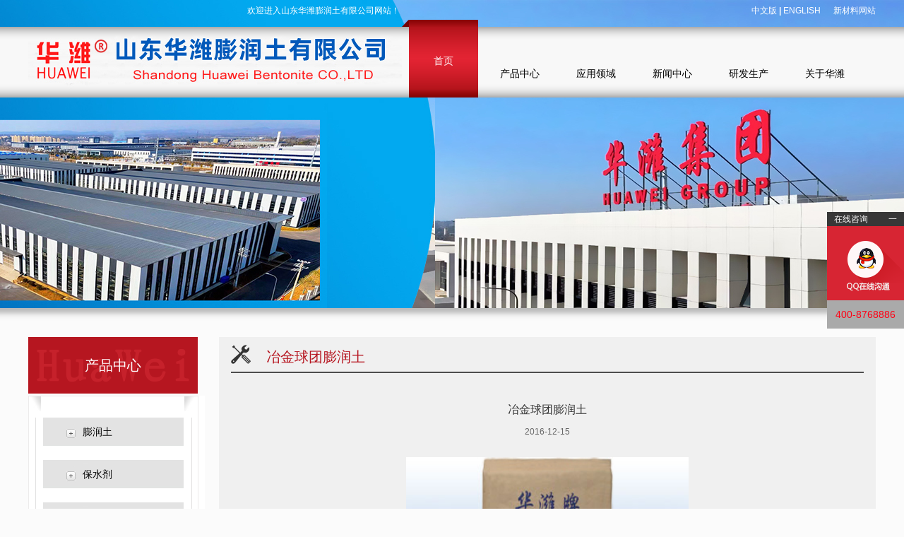

--- FILE ---
content_type: text/html
request_url: http://www.bentonite-hw.com/yejin.htm
body_size: 6220
content:
<!DOCTYPE html>
<html lang="zh-cn">
<head>
    <!-- 防止IE8,7进入怪异模式 -->
    <meta http-equiv="Content-Type" content="IE=Edge" />
    <!-- 设置编码 -->
    <meta http-equiv="Content-Type" content="text/html; charset=utf-8" />
    <meta name="viewport" content="width=device-width, initial-scale=1.0">
    <title>冶金球团膨润土</title>
<meta name="keywords" content="冶金球团膨润土,球团膨润土,冶金膨润土" />
<meta name="description" content="冶金球团膨润土，球团膨润土，冶金膨润土专业制造商--山东华潍膨润土有限公司。储量丰富、设备先进、国际级高新企业、多项国际认证。" />
<link rel="shortcut icon" href="/images/favicon.ico" type="image/x-icon"/>
    <!-- External CSS -->
    <link href="/images/reset.css" rel="stylesheet" type="text/css" />
    <link href="/images/public.css" rel="stylesheet" type="text/css" />
    <link href="/images/master.css" rel="stylesheet" type="text/css" />
    <!-- JavaScript -->
    <script src="/images/jquery-1.8.3.min.js" type="text/javascript"></script>
    <script src="/images/common.js" type="text/javascript"></script>
    <script type="text/javascript" src="/images/jquery1.32.min.js"></script>

    <!--[if lt IE 9]>
        <script  src="/images/jquery.html5shiv.js" type="text/javascript"></script>
    <![endif]-->
    <!--[if lt IE 7]>
        <script src="/images/jquery.fixie6" type="text/javascript" ></script>
    <![endif]-->
    <!--[if lte IE 6]>
        <script type="text/javascript" src="/images/jquery.DD_belatedPNG_0.0.8a.js" charset="utf-8"></script>
        <script type="text/javascript">
            DD_belatedPNG.fix("*");
        </script>
    <![endif]-->
   <meta name="mobile-agent" content="format=xhtml;url=http://m.bentonite-hw.com/e/action/ShowInfo.php?classid=372&id=925">
<script type="text/javascript">
	if (window.location.toString().indexOf('pref=padindex') != -1) {} else {
		if (/AppleWebKit.*Mobile/i.test(navigator.userAgent) || (
				/MIDP|SymbianOS|NOKIA|SAMSUNG|LG|NEC|TCL|Alcatel|BIRD|DBTEL|Dopod|PHILIPS|HAIER|LENOVO|MOT-|Nokia|SonyEricsson|SIE-|Amoi|ZTE/
				.test(navigator.userAgent))) {
			if (window.location.href.indexOf("?mobile") < 0) {
				try {
					if (/Android|Windows Phone|webOS|iPhone|iPod|BlackBerry/i.test(navigator.userAgent)) {
						window.location.href = "http://m.bentonite-hw.com/e/action/ShowInfo.php?classid=372&id=925"
					} else if (/iPad/i.test(navigator.userAgent)) {} else {}
				} catch (e) {}
			}
		}
	}
</script>
<script>
var _hmt = _hmt || [];
(function() {
  var hm = document.createElement("script");
  hm.src = "https://hm.baidu.com/hm.js?a1e6922c12ebf0c8af04e715ec544530";
  var s = document.getElementsByTagName("script")[0]; 
  s.parentNode.insertBefore(hm, s);
})();
</script>

</head>
<body>
    <!--top begin-->



    <section class="top">
<div style="float:left;margin-left:350px">
欢迎进入山东华潍膨润土有限公司网站！
</div>
        <div class="psnjwrap">
            <span>
                中文版<em> </em><em>|</em>
                <a href="http://www.chinabentonite.cn" target="_blank" title="ENGLISH">ENGLISH</a>            </span>
                       
            
            <span><a href="http://www.hwbmsc.com" target="_blank" title="新材料网站">新材料网站</a></span>        </div>
    </section>
    <!--top begin-->
<!--header being-->
    <header class="header">
        <div class="headerbar psnjwrap clearfix">
            <a class="logo fl" href="/" target="_blank" title="膨润土">
                <img src="/images/logo.jpg" alt="山东华潍膨润土有限公司" />
            </a>
            <!--nav begin-->
            <nav class="nav fl">
                <ul class="clearfix">
					   
                    <li class="nav-item current">
                        <a class="nav-item-link" href="/">首页</a>
                        <div class="subnav">
                            <ul>
							                            </ul>
                        </div>
                    </li>					   
                    <li class="nav-item ">
                        <a class="nav-item-link" href="/product/">产品中心</a>
                        <div class="subnav">
                            <ul>
							                                <li><a href="/product/prt/">膨润土</a></li>
						                                    <li><a href="/product/bmsccl/">BMSC材料</a></li>
						                                    <li><a href="/product/bmsccp/">BMSC产品</a></li>
						                                    <li><a href="/product/bmscsb/">BMSC设备</a></li>
						                                    <li><a href="/product/bsj/">保水剂</a></li>
						                                    <li><a href="/product/swjf/">生物菌肥</a></li>
                          </ul>
                        </div>
                    </li>					   
                    <li class="nav-item ">
                        <a class="nav-item-link" href="/yingyong/yylydy/">应用领域</a>
                        
                        <div class="subnav">
                            <ul><a href="/yingyong/yylydy/">
							                                <li>石油开采</li>
						                                    <li>定向穿越</li>
						                                    <li>化工涂料</li>
                                                            <li>塑料包装</li>
						                                    <li>土壤治理</li></a>
                          </ul>
                        </div>
                    </li>					   
                    <li class="nav-item ">
                        <a class="nav-item-link" href="/news/">新闻中心</a>
                        <div class="subnav">
                            <ul>
							                                <li><a href="/news/jtxw/">企业新闻</a></li>
						                                    <li><a href="/news/hyzx/">行业资讯</a></li>
                                                            <li><a href="/news/mtbd/">媒体报道</a></li>
                          </ul>
                        </div>
                    </li>					   
                    <li class="nav-item ">
                        <a class="nav-item-link" href="/yanfa/yfnl/">研发生产</a>
                        <div class="subnav">
                            <ul>
							                                <li><a href="/yanfa/yfnl/">研发能力</a></li>
						                                    <li><a href="/yanfa/scnl/">生产能力</a></li>
                          </ul>
                        </div>
                    </li>					  					   
                    <li class="nav-item ">
                        <a class="nav-item-link" href="/about/jianjie/">关于华潍</a>
                        <div class="subnav">
                            <ul>
							                                <li><a href="/about/jianjie/">企业简介</a></li>
						                                    <li><a href="/about/zhici/">董事长致辞</a></li>
						                                    <li><a href="/about/culture/">企业文化</a></li>
						                                    <li><a href="/about/honor/">资质荣誉</a></li>
                                                                                    <li><a href="/about/gsqj/">公司全景</a></li>
                                                                                     <li><a href="/about/contact/">联系方式</a></li>
                          </ul>
                        </div>
                    </li>					 
                </ul>
            </nav>
            <!--nav end-->
        </div>
    </header>
    <!--header end-->
    <!--subbanner begin-->
    <section class="subbanner"> 
                <img src="/images/yylyabpr.jpg" alt="" />
            </section>
    <!--subbanner end-->    <!--subbanner end-->
    <!--subcontainer begin-->
    <section class="subcontainer psnjwrap clearfix">
        <!--menu begin-->
        <menu class="menu menu-product fl">
            <h2 class="menu-title">产品中心</h2>  
            <!-- 代码部分begin -->
                <div id="cons">
        <ul class="cons">
            
<div class="lefthui"><img src="/images/left_hui.jpg"></div>
<div class="righthui"><img src="/images/right_hui.jpg"></div>
<div class="llll">
    <ul class="left_class">
       
        <li class="con">
        
            <div class="list">
                <ul>
                    
                 			  				
 <li>   
 <div class='cd1'><a href='javascript:;' class=''>膨润土</a></div>
    
<div class='cd2'><a href="/product/prt/zjprt/" class=''>钻井膨润土</a></div>



<div class='cd2'><a href="/product/prt/yjprt/" class=''>有机膨润土</a></div>



<div class='cd2'><a href="/product/prt/fsclprt/" class=''>防水材料膨润土</a></div>



<div class='cd2'><a href="/product/prt/prtfst/" class=''>膨润土防水毯</a></div>



<div class='cd2'><a href="/product/prt/mtscp/" class=''>蒙脱石产品</a></div>



<div class='cd2'><a href="/product/prt/xjhbbqj/" class=''>橡胶环保补强剂</a></div>



<div class='cd2'><a href="/product/prt/dxcyprt/" class=''>定向穿越膨润土</a></div>



<div class='cd2'><a href="/product/prt/kyprt/" class=''>抗盐膨润土</a></div>



<div class='cd2'><a href="/product/prt/hgtlprt/" class=''>化工涂料膨润土</a></div>



<div class='cd2'><a href="/product/prt/zzprt/" class=''>铸造膨润土</a></div>



<div class='cd2'><a href="/product/prt/yjqtprt/" class=''>冶金球团膨润土</a></div>



<div class='cd2'><a href="/product/prt/prtms/" class=''>膨润土猫砂</a></div>



<div class='cd2'><a href="/product/prt/mf/" class=''>铸造煤粉</a></div>



<div class='cd2'><a href="/product/prt/xm/" class=''>型煤粘合剂</a></div>


 </li>
			
			  
			  				
 <li>   
 <div class='cd1'><a href='javascript:;' class=''>保水剂</a></div>
    
<div class='cd2'><a href="/product/bsj/dfbsj/" class=''>林业抗旱保水剂</a></div>



<div class='cd2'><a href="/product/bsj/prtbsj/" class=''>农业抗旱保水剂</a></div>


 </li>
			
			  
			  				
 <li>   
 <div class='cd1'><a href='javascript:;' class=''>BMSC材料</a></div>
    
<div class='cd2'><a href="/product/bmsccl/pva/" class=''>BMSC/VA系列</a></div>



<div class='cd2'><a href="/product/bmsccl/dfjxl/" class=''>淀粉基系列</a></div>



<div class='cd2'><a href="/product/bmsccl/pvadfj/" class=''>BMSC/VA/淀粉基系列</a></div>


 </li>
			
			  
			  				
 <li>   
 <div class='cd1'><a href='javascript:;' class=''>BMSC产品</a></div>
    
<div class='cd2'><a href="/product/bmsccp/zs/" class=''>注塑</a></div>



<div class='cd2'><a href="/product/bmsccp/xs/" class=''>吸塑</a></div>



<div class='cd2'><a href="/product/bmsccp/cm/" class=''>吹膜</a></div>



<div class='cd2'><a href="/product/bmsccp/fp/" class=''>发泡</a></div>



<div class='cd2'><a href="/product/bmsccp/sxls/" class=''>双向拉伸</a></div>


 </li>
			
			  
			  				
 <li>   
 <div class='cd1'><a href='javascript:;' class=''>BMSC设备</a></div>
    
<div class='cd2'><a href="/product/bmscsb/zlj/" class=''>造粒机</a></div>



<div class='cd2'><a href="/product/bmscsb/cmj/" class=''>吹膜机</a></div>



<div class='cd2'><a href="/product/bmscsb/zsj/" class=''>注塑机</a></div>



<div class='cd2'><a href="/product/bmscsb/csj/" class=''>吸塑机</a></div>



<div class='cd2'><a href="/product/bmscsb/fpj/" class=''>发泡机</a></div>



<div class='cd2'><a href="/product/bmscsb/sxlsj/" class=''>双向拉伸机</a></div>


 </li>
			
			  
			  				
 <li>   
 <div class='cd1'><a href='javascript:;' class=''>生物菌肥</a></div>
     </li>
			
			  
                </ul>
            </div>
            
        </li>
    </ul>
    
</div></ul></div>
<!-- 代码部分end -->
        </menu>
        <!--menu end-->
        <div class="submain product fr">
            <div class="submain-title">
                <span>冶金球团膨润土</span>
            </div>
            <div class="productview clearfix">
               <article class="newsviewbox">
                <h1>冶金球团膨润土</h1>
                <time>2016-12-15</time>
                <p align="center"><img src="/d/file/product/prt/yjqtprt/4d40852d2c85341dfb8f31601efd262c.jpg"  width="400" height="350" /></p>
                <p>&nbsp;</p>
                <div class="con"><p>&nbsp;&nbsp; &nbsp;<p style="text-align: center;">&nbsp;&nbsp;</p>
<p style="text-align: left;">&nbsp; &nbsp; &nbsp; 山东华潍膨润土有限公司生产的&quot;华潍&quot;牌钠基冶金球团膨润土作为冶金球团专用粘合剂，能显著提高生球的强度和爆裂温度，扩大焙烧区。料层透气好，脱硫效果好，提高球团品位，降低成本，显著提高钢铁企业经济效益，是冶金球团公司使用的比较好材料。欢迎广大客户使用。</p>
<p style="text-align: left;">&nbsp;</p>
<p style="text-align: center;"><strong><font size="3"><span style="line-height: 16px;">冶金球团膨润土技术指标</span></font></strong></p>
<p>&nbsp;</p>
<table id="table2" style="LINE-HEIGHT: 100%; BORDER-COLLAPSE: collapse" bordercolor="#111111" height="196" cellspacing="0" cellpadding="0" width="95%" border="1">
    <tbody>
        <tr>
            <td width="38%" height="51" align="middle" valign="middle">
            <div align="center"><span lang="zh-cn">项目</span>\<span lang="zh-cn">指标</span>\<span lang="zh-cn">类别</span></div>
            </td>
            <td width="38%" height="51" align="middle">
            <div align="center">&nbsp;</div>
            <div align="center"><span lang="zh-cn">一级</span></div>
            </td>
            <td width="24%" height="51" align="middle">
            <div align="center"><span lang="zh-cn"><br />
            二级</span></div>
            </td>
        </tr>
        <tr>
            <td width="38%" bgcolor="#FFFFFF" height="18">
            <div align="left"><span lang="en-us">&nbsp;</span><span lang="zh-cn">　　　　　　吸兰量</span>g/100g&nbsp;&nbsp;&nbsp;&nbsp;</div>
            </td>
            <td width="38%" bgcolor="#FFFFFF" height="18">
            <div align="center"><span lang="zh-cn">&nbsp;&ge;32</span></div>
            </td>
            <td height="18" bgcolor="#FFFFFF">
            <div align="center"><span lang="zh-cn">&nbsp;&ge;32</span></div>
            </td>
        </tr>
        <tr>
            <td width="38%" height="18" bgcolor="#FFFFFF">
            <div align="left"><span lang="en-us">&nbsp;</span><span lang="zh-cn">　　　　　　胶质价</span>ml/15g&nbsp;&nbsp;&nbsp;&nbsp;&nbsp;</div>
            </td>
            <td width="38%" height="18" bgcolor="#FFFFFF">
            <div align="center"><span lang="zh-cn">&nbsp;&ge;500</span></div>
            </td>
            <td height="18" bgcolor="#FFFFFF">
            <div align="center"><span lang="zh-cn">&nbsp;&ge;400</span></div>
            </td>
        </tr>
        <tr>
            <td width="38%" bgcolor="#FFFFFF" height="18">
            <div align="left"><span lang="en-us">&nbsp;</span><span lang="zh-cn">　　　　　　膨胀倍数</span>ml/g<span lang="en-us">&nbsp;&nbsp;                        </span><span lang="zh-cn">&nbsp; </span></div>
            </td>
            <td width="38%" bgcolor="#FFFFFF" height="18">
            <div align="center"><span lang="zh-cn">&nbsp;&ge;50</span></div>
            </td>
            <td height="18" bgcolor="#FFFFFF">
            <div align="center"><span lang="zh-cn">&nbsp;&ge;20</span></div>
            </td>
        </tr>
        <tr>
            <td width="38%" height="18" bgcolor="#FFFFFF">
            <div align="left"><span lang="en-us"><sup>&nbsp;　 </sup>　　　　　PH</span><span lang="zh-cn">　值</span></div>
            </td>
            <td width="38%" height="18" bgcolor="#FFFFFF">
            <div align="center"><span lang="zh-cn">8.0-9.5</span></div>
            </td>
            <td height="18" bgcolor="#FFFFFF">
            <div align="center"><span lang="zh-cn">8.0-9.5</span></div>
            </td>
        </tr>
        <tr>
            <td width="38%" bgcolor="#FFFFFF" height="18">
            <div align="left"><span lang="en-us">&nbsp;</span><span lang="zh-cn">　　　　　　抗压强度</span><span lang="en-us">&nbsp;&nbsp;&nbsp;&nbsp; </span><span lang="zh-cn">&nbsp;&nbsp;&nbsp; </span></div>
            </td>
            <td width="38%" bgcolor="#FFFFFF" height="18">
            <div align="center"><span lang="zh-cn">&nbsp;&ge;1.6</span></div>
            </td>
            <td height="18" bgcolor="#FFFFFF">
            <div align="center"><span lang="zh-cn">&nbsp;&ge;1.38</span></div>
            </td>
        </tr>
        <tr>
            <td width="38%" height="18" bgcolor="#FFFFFF">
            <div align="left"><span lang="zh-cn">&nbsp;　　　　　　爆裂温度℃</span></div>
            </td>
            <td width="38%" height="18" bgcolor="#FFFFFF">
            <div align="center"><span lang="zh-cn">&nbsp;&ge;1000</span></div>
            </td>
            <td height="18" bgcolor="#FFFFFF">
            <div align="center"><span lang="zh-cn">&ge;1000</span></div>
            </td>
        </tr>
        <tr>
            <td width="38%" bgcolor="#FFFFFF" height="18">
            <div align="left"><span lang="zh-cn">&nbsp;　　　　　　水分%</span>&nbsp;&nbsp;&nbsp;&nbsp;&nbsp;&nbsp;&nbsp;&nbsp;&nbsp;&nbsp;&nbsp;</div>
            </td>
            <td width="38%" bgcolor="#FFFFFF" height="18">
            <div align="center"><span lang="zh-cn">&le;10</span></div>
            </td>
            <td height="18" bgcolor="#FFFFFF">
            <div align="center"><span lang="zh-cn">10</span></div>
            </td>
        </tr>
        <tr>
            <td width="38%" height="18" bgcolor="#FFFFFF">
            <div align="left"><span lang="zh-cn">&nbsp;　　　　　　细度（-200目，-325目）</span></div>
            </td>
            <td width="38%" height="18" bgcolor="#FFFFFF">
            <div align="center"><span lang="zh-cn">&nbsp;&ge;95</span></div>
            </td>
            <td height="18" bgcolor="#FFFFFF">
            <div align="center"><span lang="zh-cn">&nbsp;&ge;95</span></div>
            </td>
        </tr>
        <tr>
            <td width="38%" bgcolor="#FFFFFF" height="18">
            <div align="left"><span lang="zh-cn">&nbsp;　　　　　　包　装</span></div>
            </td>
            <td bgcolor="#FFFFFF" colspan="2" height="18">
            <div align="center"><span lang="zh-cn">　　　　25</span>kg<span lang="zh-cn">　　　</span>50kg<span lang="zh-cn">　　　</span>1000kg</div>
            </td>
        </tr>
    </tbody>
</table>
<p>&nbsp;</p>
<p>了解更多冶金球团膨润土，球团膨润土，冶金膨润土知识请致电：0536-7681888.</p>
<p>&nbsp;</p>
<p><a href="http://www.bentonite-hw.com/1453.htm" target="_blank">华潍冶金球团膨润土</a>&nbsp; &nbsp;</p>
<p><a href="http://www.bentonite-hw.com/1395.htm" target="_blank">膨润土是什么原料</a>&nbsp;&nbsp;</p>
<p><a href="http://www.bentonite-hw.com/news18.htm" target="_blank">膨润土行业发展现状和未来展望</a>&nbsp;&nbsp;</p>
<p><a href="http://www.bentonite-hw.com/1275.html" target="_blank">各类膨润土指标图</a>&nbsp;&nbsp;</p>
<p><a href="http://www.bentonite-hw.com/1328.html" target="_blank">料层不透气，怎样提高球团品味降低成本</a>&nbsp;</p>
<p><a href="http://www.bentonite-hw.com/news161.html" target="_blank">降低球团矿膨润土用量的研究和实践</a>&nbsp;&nbsp;</p>
<p>&nbsp;</p></p></div>

            </article>
            </div>
        </div>
    </section>
    <!--subcontainer end-->
        <!--footer begin-->
    <footer class="footer">
        <div class="psnjwrap clearfix">
            <section class="footerbar fl">
                <div class="footerbar-top clearfix">
                    
                    <a class="footertel">
0536-7681888   &nbsp;&nbsp;&nbsp;&nbsp;  0536-2108777<br>
<strong style="color: #f52626;font-size: 15px;">全国服务热线：400-8768886</strong>
</a>
                </div>
                <div class="copyright">
                    
                    <span>山东华潍膨润土有限公司&nbsp;</span>
                </div>
                <address>
                地址：山东潍坊市综合保税区规划路1号<br>
                华潍新材料：山东潍坊市出口加工区规划路以北高新三路以东1号楼<br>
                华潍农业：山东省潍坊市高新区启迪之星孵化器B2号楼
                </address>
                <p>技术支持：<a href="http://www.soue.cn" target="_blank" title="搜易网" rel="nofollow">搜易网</a>&nbsp;&nbsp;&nbsp;&nbsp;&nbsp;&nbsp;<a href="/sitemap.xml" target="_blank" title="网站地图">网站地图</a>
                </p>
				<script type="text/javascript">var cnzz_protocol = (("https:" == document.location.protocol) ? " https://" : " http://");document.write(unescape("%3Cspan id='cnzz_stat_icon_1899206'%3E%3C/span%3E%3Cscript src='" + cnzz_protocol + "s95.cnzz.com/stat.php%3Fid%3D1899206%26show%3Dpic' type='text/javascript'%3E%3C/script%3E"));</script>
            </section>
            <section class="footernav fl">
                <ul class="clearfix">
                    <li>
                        <a class="footernav_title" href="/about/jianjie/"><em>关</em>于华潍</a>
						                        <a href="/about/jianjie/">企业简介</a>
						                        <a href="/about/zhici/">董事长致辞</a>
						                        <a href="/about/culture/">企业文化</a>
						                        <a href="/about/honor/">资质荣誉</a>
                                                                        <a href="/about/gsqj/">公司全景</a>
						                        <a href="/about/contact/">联系方式</a>
						                    </li>



 <li>
<a class="footernav_title" href="/product/"><em>产</em>品中心</a>
                                                                        <a href="/product/prt/">膨润土</a>
						                        <a href="/product/bmsccl/">BMSC材料</a>
						                        <a href="/product/bmsccp/">BMSC产品</a>
						                        <a href="/product/bmscsb/">BMSC设备</a>
						                        <a href="/product/bsj/">保水剂</a>
						                        <a href="/product/swjf/">生物菌肥</a>
						                    </li>
                                            

                                            
<li>
                        <a class="footernav_title" href="/yingyong/yylydy/"><em>应</em>用领域
                                                                         <span>石油开采</span>
						                        <span>定向穿越</span>
						                        <span>化工涂料</span>
                                                                       <span>塑料包装</span>
                                                                      <span>土壤治理</span>
                                                                         </a>
						                    </li>
                                            
                   
                    <li>
                        <a class="footernav_title" href="/news/"><em>新</em>闻中心</a>
                                                <a href="/news/jtxw/">企业新闻</a>
						                        <a href="/news/hyzx/">行业资讯</a>
						                        <a href="/news/mtbd/">媒体报道</a>
						                       
						                    </li>
                    
                    
                </ul>
            </section>
             <section class="footerweixin clearfix">
                
                <span>
                    <img src="/images/weixinprt.jpg" />
                    <em>华潍膨润土</em>
                </span>
               
            </section>
             <section class="footerweixin clearfix">
                
                <span>
                    <img src="/images/weixin.jpg" />
                    <em>华潍新材料</em>
                </span>
               
            </section>



            <section class="footerkuang"></section>
            
        </div>
                   
    </footer>
    <!--footer end-->
    <!--漂浮框 begin-->
    <section class="onlineqa">
        <h2>
            <span class="fl">在线咨询</span>
            <span class="fr onlinebtn">一</span>
        </h2>
       <a href="tencent://Message/?Uin=1207975171&amp;websiteName=q-zone.qq.com&amp;Menu=yes" rel="nofollow">
            <img src="/images/qqcontent.png" />
        </a>
        <span class="onlineqa-bottom">
            <em>400-8768886</em>
        </span>
        <div class="onlines">在线咨询+</div>
    </section>
    <!--漂浮框 end-->
<script>
var _hmt = _hmt || [];
(function() {
  var hm = document.createElement("script");
  hm.src = "https://hm.baidu.com/hm.js?f5ac5068ca7b1ab844523cfff332f792";
  var s = document.getElementsByTagName("script")[0]; 
  s.parentNode.insertBefore(hm, s);
})();
</script>
	<script charset="utf-8" src="http://map.qq.com/api/js?v=1"></script>    <!--漂浮框 end-->
</body>
</html>

--- FILE ---
content_type: text/css
request_url: http://www.bentonite-hw.com/images/reset.css
body_size: 1340
content:
@charset "utf-8";
/*************************************
*样式主文件
*@mogumomo
*420128796
*************************************/
/* CSS Document */
html, body, div, span, object, iframe,
h1, h2, h3, h4, h5, h6, p, blockquote, pre,
abbr, address, cite, code,
del, dfn, em, img, ins, kbd, q, samp,
small, strong, sub, sup, var,
b, i,
dl, dt, dd, ol, ul, li,
fieldset, form, label, legend,
 caption, tbody, tfoot, thead, 
article, aside, canvas, details, figcaption, figure,
footer, header, hgroup, menu, nav, section, summary,
time, mark, audio, video { margin: 0; padding: 0; border: 0; outline: 0; font-size: 100%; vertical-align: baseline; background: transparent; }

html,body { width:100%;}

body { line-height: 1; }

article, aside, address, details, dialog, figcaption, figure, footer, header, hgroup, menu, nav, section { display: block; }

nav ul { list-style: none; }

blockquote, q { quotes: none; }

blockquote:before, blockquote:after, q:before, q:after { content: ''; content: none; }

a { margin: 0; padding: 0; font-size: 100%; vertical-align: baseline; background: transparent; }

/* change colours to suit your needs */
ins { background-color: #ff9; color: #000; text-decoration: none; }

/* change colours to suit your needs */
mark { background-color: #ff9; color: #000; font-style: italic; font-weight: bold; }
del { text-decoration: line-through; }
abbr[title], dfn[title] { border-bottom: 1px dotted; cursor: help; }
/*table { border-collapse: collapse; border-spacing: 0; }*/

/* change border colour to suit your needs */
hr { display: block; height: 1px; border: 0; border-top: 1px solid #cccccc; margin: 1em 0; padding: 0; }
input, select { vertical-align: middle; }

caption, th { text-align: left; font-weight: normal; }
html, body, fieldset, img, iframe, abbr { border: 0; }
i, cite, em, var, address, dfn { font-style: normal; }
[hidefocus], summary { outline: 0; }
li { list-style: none; }
h1, h2, h3, h4, h5, h6, small { font-size: 100%; }
sup, sub { font-size: 83%; }
pre, code, kbd, samp { font-family: inherit; }
q:before, q:after { content: none; }
textarea { overflow: auto; resize: none; }
label, summary { cursor: default; }
a, button { cursor: pointer; }
h1, h2, h3, h4, h5, h6, em, strong, b { font-weight: bold; }
del, ins, u, s, a, a:hover { text-decoration: none; }
body, textarea, input, button, select, keygen, legend { font: 12px/1.14 arial,\5b8b\4f53; color: #000; outline: 0; }
body { background: #fff; }
a, a:hover { color: #000; }


/*相关产品和新闻*/
.relate_list{margin-top:10px;}
.relate h4{line-height:30px; border-bottom:2px solid #333333;padding-left:5px; font-size:16px; margin:0 auto; font-weight:bold; margin-top:30px; color:#B61620;}
.relate h4 a{ font-size:14px; color:#B61620;}
ul.relate_n{ width:100%;}
ul.relate_n li{width:380px; height:25px;float:left; overflow:hidden; margin-left:20px; font-size:14px; line-height:30px; position: relative; background: url(../images/list_dot1.gif) 0 50% no-repeat;
padding-left: 10px;}

--- FILE ---
content_type: text/css
request_url: http://www.bentonite-hw.com/images/public.css
body_size: 2831
content:
@charset "utf-8";

/*************************************

*样式主文件

*@mogumomo@import

*420128796

*************************************/



/* CSS Document */

/*NA-UI功能样式及布局系统*/

body { box-sizing: content-box; font: normal 12px/1.5 \5fae\8f6f\96c5\9ed1, arial, \5b8b\4f53; min-width: 1200px; background-color: #fbfbfb; color: #333; }

img { display: inline; border: none; -ms-interpolation-mode: bicubic; }

ul li { list-style-type: none; border: none; }

/*table { border-collapse: collapse; border-spacing: 0; }*/

input,

textarea { border: none; padding: 0; margin: 0; }

input { font-family: 'Microsoft YaHei'; }



/*在谷歌和火狐下不能拖拽*/

textarea { resize: none; }



/*去掉默认边框*/

input,

button,

select,

textarea,

a { outline: none; background-color: transparent; }



/* 只支持IE，过多使用效率低 */

a { blr: expression(this.onFocus=this.close()); blr: expression(this.onFocus=this.blur()); }

/* IE不支持 */

a:focus { -moz-outline-style: none; outline: none; }



/*浮动*/

.fl { float: left; }

.fr { float: right; }



/*清除浮动*/

.clearfix:after, .clearfix:before { height: 0; content: ""; display: block; clear: both; visibility: hidden; font-size: 0; }

.clearfix { zoom: 1; }

* html .clearfix { zoom: 1; }



/* IE6 */

*:first-child + html .clearfix { zoom: 1; }



/* IE7 */

.clear { clear: both; height: 0; font-size: 0; }



/*字体样式*/

.yahei { font-family: 'Microsoft YaHei'; }

.songti { font-family: '宋体'; }

.psnjwrap { width: 1200px; margin: 0 auto; }

h1,

h2,

h3 { font-weight: normal; }



/*top begin*/

.top { position: absolute; z-index: 9; width: 100%; padding-top: 6px; padding-bottom: 4px; text-align: right; color: #fff; top: 0; left: 0; }

.top span { margin-left: 15px; }

.top a { color: #fff; }

/*top end*/



/*header being*/

.header { position: absolute; z-index: 9; width: 100%; height: 110px; background: url(../images/header_bg.png) repeat-x center top; top: 28px; left: 0; }

.headerbar { height: 100px; }

.headerbar .logo { display: block; width: 529px; height: 100px; /*margin-right: 83px;*/ padding-top: 10px; }

/*header end*/



/*nav begin*/

.nav { height: 110px; }

.nav .nav-item { position: relative; width: 98px; height: 110px; padding-left: 10px; float: left; }

.nav .nav-item .nav-item-link { display: block; width: 98px; margin-top: 66px; font-size: 14px; text-align: center; transition: all 0.5s ease-out; -webkit-transition: all 0.5s ease-out; -moz-transition: all 0.5s ease-out; }

.nav .current { background: url(../images/nav_current.png) no-repeat; }

.nav .current a.nav-item-link { margin-top: 48px; color: #fff; }



.subnav { position: absolute; left: 10px; top: 110px; display: none; }

.subnav ul { width: 180px; background: rgba(255,255,255,.6); background: #fff\9; filter: alpha(opacity=60)\9; }

.subnav li { position: relative\9; height: 33px; padding-left: 35px; line-height: 33px; background: url(../images/icon_subnav.png) no-repeat 20px center; border-bottom: 1px solid #fffdfc; }

.subnav li a { font-size: 14px; }

.subnav li a:hover { color: #e60012; }

/*nav end*/



/*footer being*/

.footer { height: 100%; background: url(../images/footer_bg.png) repeat; }



.footerbar { padding-top: 26px; color: #fff; margin-right: 100px; }

.footerbar a { color: #fff; }

.footerbar-top a { display: block; /*height: 30px;*/ font-size: 14px; /*line-height: 30px;*/ float: left; margin-bottom: 16px; }

.footerbar-top a.footeroa { padding-left: 35px; background: url(../images/icon_footeroa.png) no-repeat left center; margin-right: 15px; }

.footerbar-top a.footertel { padding-left: 50px; background: url(../images/icon_footertel.png) no-repeat left center; font-size: 16px;cursor: default }

.copyright { line-height: 24px; }



.copyright a { margin-right: 8px; }

.footerbar address, .footerbar p { line-height: 24px; }



.footernav { padding-top: 25px; }

.footernav li { float: left; margin-right: 40px; }

.footernav li .footernav_title { display: block; font-size: 14px; color: #fff; margin-left: 0; border-left: 0; }

.footernav li .footernav_title em { font-weight: normal; font-size: 16px; color: #fff; }

.footernav li a { display: block; margin-left: 5px; padding: 4px 0; padding-left: 8px; border-left: 2px solid #9b000c; color: #fff; }

.footernav li span { display: block; margin-left: 5px; padding: 4px 0; padding-left: 8px; border-left: 2px solid #9b000c; color: #fff; }



.footerweixin { float: left; padding-top: 28px; margin-left:25px;  }

/*.footerweixin .weixinkuang{ width:100px; float:left; height:50px;}

.footerweixin .weixinkuang img{width: 80px; height: 50px;}*/

.footerweixin span { display: block; width: 120px; float: left; text-align: center; color: #fff;}

.footerweixin span img { display: block; width: 120px; height: 120px; margin-bottom: 8px; }

.footerweixin span em{width:120px; text-align:center; display: block;}

.footerkuang{ height:10px; width:100%; float:left; margin:auto;}

.kxwz{ margin-top:10px; width:130px; height:47px;}





.yc_links{background: url(../images/footer_bg.png) repeat; width:100%; height:20px;}

.yc_links li a{ float:left; margin-left:10px; color:#484848; }

/*footer end*/



/*漂浮框 being*/

.onlineqa { position: fixed; top: 300px; right: 0; width: 109px; height: 230px; transition: all 0.5s ease-out; -webkit-transition: all 0.5s ease-out; -moz-transition: all 0.5s ease-out; overflow: hidden; }

.onlineqa h2 { height: 20px; line-height: 20px; padding: 0 10px; background-color: #373737; color: #fff; overflow: hidden; }

.onlinebtn { cursor: pointer; }

.onlineqa img { display: block; }

.onlineqa-bottom { display: block; height: 30px; padding-top: 10px; background-color: #aaa; text-align: center; color: #fff; }

.onlineqa-bottom span { display: block; }

.onlineqa-bottom em { color: #ff0014; font-weight: normal; font-size: 14px; }

.onlines { width: 20px; height: 74px; color: #fff; cursor: pointer; background-color: #373737; text-align: center; padding-top: 5px; line-height: 14px; display:none; }



.onlineqa-hide { position: fixed; top: 500px; right: 0; width: 20px; transition: all 0.5s ease-out; -webkit-transition: all 0.5s ease-out; -moz-transition: all 0.5s ease-out; overflow: hidden; }

.onlineqa-hide h2 { display: none; }

.onlineqa-hide img { display: none; }

.onlineqa-hide .onlineqa-bottom { display: none; }

.onlineqa-hide .onlines { display:block;}

/*漂浮框 end*/



.subbanner { position: relative; width: 100%; height: 436px; background: url(../images/indexbanner_bg.png) repeat-x center bottom; padding-bottom: 18px; margin-bottom: 23px; overflow: hidden; }

.subbanner img { position: absolute; width: 1920px; height: 436px; display: block; left: 50%; margin-left: -960px; }

.subcontainer { padding-bottom: 32px; }



/*menu begin*/

.menu { width: 250px; padding-bottom: 10px; background: url(../images/menu_bottom.png) no-repeat left bottom; }

.menu .menu-title { width: 240px; height: 80px; text-align: center; line-height: 80px; font-size: 20px; color: #fff; margin-bottom: 27px;background: url(../images/menu_title.png) no-repeat;  }





.menubox { width: 250px; /*padding-bottom: 105px;*/ background: url(../images/menu_bg.png) repeat-y left top; }

.menu-item { padding-bottom: 2px; background: url(../images/menu_line.png) no-repeat left bottom; }

.menubox li:first-child { border-top: 0; }

.menu-item > a { display: block; height: 68px; padding-left: 60px; font-size: 16px; color: #333; line-height: 68px; }

.menu-item > a:hover { color: #b9212b; }







/*英文版*/

.enmenu { width: 350px; padding-bottom: 10px; background: url(../images/enmenu_bottom.png) no-repeat left bottom; }

.enmenu .menu-title { width: 350px; height: 80px; text-align: center; line-height: 80px; font-size: 30px; color: #fff; margin-bottom: 27px;background: url(enmenu_title.png) no-repeat;  }





.enmenubox { width: 350px; /*padding-bottom: 105px;*/ background: url(../images/menu_bg.png) repeat-y left top; }

.menu-item { padding-bottom: 2px; background: url(../images/menu_line.png) no-repeat left bottom; }

.menubox li:first-child { border-top: 0; }

.menu-item > a { display: block; height: 68px; padding-left: 60px; font-size: 16px; color: #333; line-height: 68px; }

.menu-item > a:hover { color: #b9212b; }

/*英文版*/







.submenubox { width: 162px; margin-bottom: 28px; padding-left: 58px; padding-top: 20px; padding-bottom: 40px; margin-left: 10px; background-color: #dcdcdc; display: none; }

.submenubox li { font-size: 14px; margin-bottom: 22px; }

.submenubox li a { color: #333; }

.submenubox li a:hover { color: #b9212b; }

.menubox .menu-current .submenubox { display: block; }



/*.menu-current { padding-bottom:28px;}*/

.menu-current > a { background: url(../images/menu_current.png) no-repeat; }

.submenubox li.submenu-current a { color: #b9212b; border-bottom: 1px solid #b9212b; }

/*menu end*/



.submain { width: 896px; padding: 0 17px; background-color: #f0f0f0; padding-bottom: 40px; }

.submain-title { padding-left: 50px; padding-bottom: 7px; padding-top: 15px; border-bottom: 2px solid #4d4d4d; margin-bottom: 40px; }

.submain-title span { font-size: 20px; color: #b61620; }



/*英文版*/

.ensubmain { width: 800px; padding: 0 17px; background-color: #f0f0f0; padding-bottom: 40px; }

.submain-title { padding-left: 50px; padding-bottom: 7px; padding-top: 15px; border-bottom: 2px solid #4d4d4d; margin-bottom: 40px; }

.submain-title span { font-size: 20px; color: #b61620; }



--- FILE ---
content_type: text/css
request_url: http://www.bentonite-hw.com/images/master.css
body_size: 8081
content:
@charset "utf-8";/**************************************样式公用文件*@mogumomo*2014-6-6*project*************************************//* CSS Document *//*index begin*/.indexbanner { position: relative; width: 100%; height: 436px; padding-bottom: 18px; margin-bottom: 23px; overflow: hidden; background: url(../images/indexbanner_bg.png) repeat-x center bottom; }.indexbanner .indexbannerbox { position: absolute; left: 50%; margin-left: -960px; width: 1920px; height: 436px; }.indexbanner .indexbannerbox li { position: absolute; display: none; }.indexbanner .indexbannerbox li:first-child { display: block; }.indexbanner .dot { position: absolute; bottom: 37px; left: 50%; margin-left: -62px; overflow: hidden; }.indexbanner .dot span { display: block; width: 31px; height: 5px; margin: 0 5px; border-radius: 1px; background-color: #fff; cursor: pointer; float: left; }.indexbanner .dot span.active { background-color: #1555a4; }.indexcontainerone, .indexcontainertwo, .indexontainerthree, .indexcontainerfour, .indexcontainerfive { margin-bottom: 17px; }.indexcontainerone-lf { width: 980px; }.enindexcontainerone-lf { width: 1200px; }.indexcontainer-title { position: relative; height: 32px; margin-left: 10px; padding-bottom: 1px; border-bottom: 2px solid #b61620; margin-bottom: 1px; }.indexcontainer-title span { position: absolute; display: block; width: 320px; height: 32px; padding-left: 10px; text-align: center; line-height: 32px; font-size: 16px; color: #fff; left: -10px; top: 0; background: url(../images/indexontainer_title1.png) no-repeat; }.index-more { position: absolute; display: block; width: 66px; height: 26px; right: 30px; top: 3px; background: url(../images/index_more.png) no-repeat; }.enindex-more { position: absolute; display: block; width: 66px; height: 26px; right: 30px; top: 3px; background: url(../images/enindex_more.png) no-repeat; }.index-bt{ color:#FFF;}.indexcontainer-title span a:hover{color:#FFF;}.tabcurrent a:hover{color:#FFF;}.indexcontainer-box { padding-top: 19px; background-color: #f6f6f6; padding-left: 10px; padding-bottom: 17px; }.indexgsjj { width: 556px; margin-bottom: 24px; }.enindexgsjj { width: 586px; margin-bottom: 24px; }/* 焦点图水平滚动 begin */.indexgsjj-imgshow { position: relative; width: 242px; overflow: hidden; margin-right: 12px; }.indexgsjj-imgshow .box { position: relative; width: 240px; height: 158px; overflow: hidden; border: 1px solid #114f9c; margin-bottom: 1px; }.indexgsjj-imgshow .list { overflow: hidden; width: 9999px; }.indexgsjj-imgshow .list li { float: left; position: relative; width: 240px; }.indexgsjj-imgshow .list img { vertical-align: top; width: 240px; height: 158px; }.indexgsjj-imgshow .btn { padding-left: 2px; overflow: hidden; width:240px;height:60px;}/*height:60px;width:240px;后加*/.indexgsjj-imgshow .btn li { float: left; width: 76px; height: 50px; padding-top: 7px; margin: 0 2px; cursor: pointer;display: inline; }/*display: inline;后加*/.indexgsjj-imgshow .btn li span { display: block; width: 74px; height: 48px; border: 1px solid #fff; }.indexgsjj-imgshow .btn li span img { width: 74px; height: 48px;  display: block;  }.indexgsjj-imgshow .btn li.selected { background: url(../images/icon_indexgsjjimgshow.png) no-repeat center top; }.indexgsjj-imgshow .btn li.selected span { border: 1px solid #114f9c; }/* 焦点图水平滚动 end */.indexgsjj p { width: 290px; font-size: 14px; line-height: 24px; color: #333; float: left; text-indent: 2em; }.enindexgsjj p { width: 290px; font-size: 14px; line-height: 24px; color: #333; float: left; text-indent: 2em; }.indexyxwl { width: 475px; margin-bottom: 20px; }.indexyxwl .indexcontainer-box { padding-bottom: 14px; }.indexhxcp { width: 980px; }.indexhxcp .indexcontainer-box { position: relative; overflow: hidden; }#indexhxcp .mr_frBtnL { position: absolute; left: 18px; top: 81px; cursor: pointer; display: block; }#indexhxcp .mr_frUl { float: left; margin-left: 40px;width: 890px; }#indexhxcp .mr_frBtnR { position: absolute; right: 18px; top: 81px; cursor: pointer; }#indexhxcp .mr_frUl ul li { display: inline; float: left; margin-right: 20px; }#indexhxcp .mr_frUl ul li a { display: block; width: 156px; height: 156px; border: 2px solid #bababa; }#indexhxcp .mr_frUl ul li img { display: block; width: 156px; height: 156px; }#indexhxcp .mr_frUl ul li a:hover { border: 2px solid #b61620; }/*英文版*/.enindexhxcp { width: 1200px; }.enindexhxcp .indexcontainer-box { position: relative; overflow: hidden; }#indexhxcp .enmr_frBtnL { position: absolute; left: 18px; top: 81px; cursor: pointer; display: block; }#indexhxcp .enmr_frUl { float: left; margin-left: 50px;width: 1100px; }#indexhxcp .enmr_frBtnR { position: absolute; right: 18px; top: 81px; cursor: pointer; }#indexhxcp .enmr_frUl ul li { display: inline; float: left; margin-right: 25px; }#indexhxcp .enmr_frUl ul li a { display: block; width: 156px; height: 156px; border: 2px solid #bababa; }#indexhxcp .enmr_frUl ul li img { display: block; width: 156px; height: 156px; }#indexhxcp .enmr_frUl ul li a:hover { border: 2px solid #b61620; }/*英文版*/.indexcontact { width: 196px; height: 528px; padding-left: 15px; padding-top: 16px; border-top: 2px solid #b61620; background-color: #ededed; }.indexcontactbox { margin-bottom: 15px; }.indexcontactbox h2 { font-size: 20px; color: #4b6070; padding-left: 40px;  }.indexcontactbox h2 a{color: #4b6070;}.indexcontactbox p { font-size: 14px; line-height: 20px; }.indexcontactbox p span { display: block; }.indexjszc h2 { background: url(../images/icon_indexjszc.png) no-repeat left center; color:#0159BA; font-family:"华文隶书"; /*font-size:22px;*/}.indexjszc h2 img{ /*margin-top:10px;*/}.indexpjfw h2 { background: url(../images/icon_indexpjfw.png) no-repeat left center;  }.indexshfw h2 { background: url(../images/icon_indexshfw.png) no-repeat left center; }.indexcontact-bottom { padding: 0 2px; border-top: 1px solid #fff; padding-top: 10px; }.indexcontact-bottom p { color: #666; line-height: 24px; }.indexcpfzs { width: 1200px; }.indexcpfzs .indexcontainer-box { padding: 8px 0 0 0; border-bottom: 2px solid #a1a1a1; }.indexcpfzs .indexcontainer-box img { display: block; }.indexcpfzs .indexcpfzsbox{width: 890px;height: 360px;}.indexcpfzsboxadd { width: 300px; }.indexcpfzsboxadd img:first-child { margin-bottom: 13px; }.indexyfsc { width: 706px; }.indexyfsc .indexcontainer-box { padding-bottom: 19px; }.indexyfsc .indexyfsc-title { height: 32px; margin-left: 10px; padding-bottom: 1px; border-bottom: 2px solid #b61620; margin-bottom: 1px; }.indexyfsc .indexyfsc-title .indexyfsc-choose { height: 32px; padding-left: 10px; font-size: 16px; color: #fff; margin-left: -10px; background: url(../images/indexontainer_title1.png) no-repeat; overflow: hidden; }.indexyfsc-choose span { display: block; width: 120px; height: 32px; text-align: center; line-height: 32px; background-color: #666; float: left; cursor: pointer; }.indexyfsc-choose span.tabcurrent { background-color: #b61620; }.indexyfsc-change { position: relative; }.indexyfsc-change .indexyfsx-more { position: absolute; display: block; width: 66px; height: 26px; right: 30px; top: -52px; background: url(../images/index_more2.png) no-repeat; }.indexyfsc-change .enindexyfsx-more { position: absolute; display: block; width: 66px; height: 26px; right: 30px; top: -52px; background: url(../images/enindex_more.png) no-repeat; }.indexyfsc-msg { width: 360px; height: 200px; margin-right: 20px; font-size: 14px; color: #181818; line-height: 23px; overflow: hidden; }.indexyfsc-msg p { font-size: 14px; color: #181818; line-height: 23px; text-indent: 2em; margin-bottom: 10px; }.indexyfscimg { display: block; width: 293px; height: 196px; border: 2px solid #fff; float: left; }.indexnews { width: 410px; }.enindexnews { width: 586px; }.indexnews .indexcontainer-box { padding-bottom: 0px; padding-right: 16px; height: 219px; /*background: url(../images/indexnews_bg.png) no-repeat;*/ }.indexnewsbox li { line-height: 28px; font-size: 14px; padding-left: 15px; background: url(../images/icon_indexnews.png) no-repeat left center; overflow: hidden; }.indexnewsbox li a { display: block; width: 365px; word-break: keep-all; white-space: nowrap; overflow: hidden; text-overflow: ellipsis; color: #333; float: left; }.indexnewsbox li time { display: block; float: right; }.indexnewsbox li:hover { color: #b61620; background: url(../images/icon_indexnews_hover.png) no-repeat left center; }.indexnewsbox li:hover a { color: #b61620; }/*英文版*/.enindexnewsbox li { line-height: 28px; font-size: 14px; padding-left: 15px; background: url(../images/icon_indexnews.png) no-repeat left center; overflow: hidden; }.enindexnewsbox li a { display: block; width: 540px; word-break: keep-all; white-space: nowrap; overflow: hidden; text-overflow: ellipsis; color: #333; float: left; }.enindexnewsbox li time { display: block; float: right; }.enindexnewsbox li:hover { color: #b61620; background: url(../images/icon_indexnews_hover.png) no-repeat left center; }.enindexnewsbox li:hover a { color: #b61620; }/*英文版*//*视频展播*/.indexfwly { /*width: 595px;*/ width:400px; }.indexfwly .indexcontainer-box { padding-right: 17px; }.indexfwly .indexcontainer-box .spzb{}#youkuplayer{ float:left; margin-left:25px; width:350px;height:235px;}.indexfwly .indexcontainer-box .spzb img{ width:320px; height:225px; }.indexfwly .indexcontainer-box p { font-size: 14px; line-height: 20px; margin-bottom: 15px; overflow: hidden; }.indexfwly .indexcontainer-box p span { display: block; float: left; }.index-more2 { position: absolute; display: block; width: 66px; height: 26px; right: 30px; top: 3px; background: url(../images/index_more2.png) no-repeat; }/*应用领域*/.indexyyhy { /*width: 595px;*/ width:790px; }/* 焦点图水平滚动 begin */.indexyyhybox { position: relative; /*width: 552px;*/ margin: 0 auto; /*height: 200px;*/ /*overflow: hidden;*/ }.indexyyhybox .box { position: relative; /*width: 552px;*/ /*height: 82px;*/ margin-top: 30px; overflow: hidden; }.indexyyhybox .box .yingyong{ float:left; margin-left:8px; }.indexyyhybox .box .yingyong .yypic a{display: block; width:180px; height:130px;border: 2px solid #fff; border-radius: 1px;}.indexyyhybox .box .yingyong .yypic img{width: 180px; height: 130px;display: block;  }.indexyyhybox .box .yingyong .yypic a:hover{ border: 2px solid #b61620; }.indexyyhybox .box .yingyong .yytitle{ text-align:center; margin-top:5px;}.indexyyhybox .list { overflow: hidden; width: 9999px; }.indexyyhybox .list li { float: left; position: relative; width: 552px; overflow: hidden; }/*.indexyyhybox .list li a { display: block; width: 77px; height: 79px; margin: 0 7px; float: left; }*/.indexyyhybox .list img { vertical-align: top;/* width: 77px; height: 79px;*/}/*.indexyyhybox .btn { width: 240px; height: 4px; margin-left: 150px; background: url(../images/icon_indexyyhy.png) no-repeat; overflow: hidden; }.indexyyhybox .btn li { float: left; width: 80px; height: 4px; cursor: pointer; }.indexyyhybox .btn .selected { background: url(../images/icon_indexyyhyin.png) no-repeat; }*//* 焦点图水平滚动 end */.indexzzry { width: 1200px; }.indexzzry .indexcontainer-box { position: relative; overflow: hidden; padding-bottom: 32px; }#indexzzry .mr_frBtnL { position: absolute; left: 20px; top: 56px; cursor: pointer; display: block; }#indexzzry .mr_frUl { float: left; margin-left: 30px;  }#indexzzry .mr_frBtnR { position: absolute; right: 35px; top: 56px; cursor: pointer; }#indexzzry .mr_frUl ul li { display: inline; float: left; margin-right: 26px; }#indexzzry .mr_frUl ul li a { display: block; width: 148px; height: 106px; border: 2px solid #fff; border-radius: 1px; }#indexzzry .mr_frUl ul li img { display: block; width: 148px; height: 106px; }#indexzzry .mr_frUl ul li a:hover { border: 2px solid #b61620; }.indexzzry-line { height: 7px; background: url(../images/indexzzry_line.png) no-repeat; }/*index end*/.indexyyly { width: 1200px; }.indexyyly .indexcontainer-box { position: relative; overflow: hidden; padding-bottom: 32px; }#indexyyly .yylyL { position: absolute; left: 20px; top: 56px; cursor: pointer; display: block; }#indexyyly .yylyfrUl { float: left; margin-left: 5px;margin-top: 30px; }#indexyyly .yylyR { position: absolute; right: 35px; top: 56px; cursor: pointer; }#indexyyly .yylyfrUl ul li { display: inline; float: left; margin-right: 8px; }#indexyyly .yylyfrUl ul li a { display: block; width: 180px; height: 130px; border: 2px solid #fff; border-radius: 1px; }#indexyyly .yylyfrUl ul li .yylytitle{width:180px; font-size:14px; margin-top:10px;}#indexyyly .yylyfrUl ul li img { display: block; width: 180px; height: 130px; }#indexyyly .yylyfrUl ul li a:hover { border: 2px solid #b61620; }.indexyyly-line { height: 7px; background: url(../images/indexzzry_line.png) no-repeat; }/*产品中心 begin*/.product .submain-title { height: 27px; line-height: 27px; background: url(../images/icon_producttitle.png) no-repeat left center; }.productbox { position:relative; margin-left: -12px; margin-bottom: 10px; *margin-bottom: 30px; }.productbox li { width: 280px; height: 330px; margin-left: 20px; margin-bottom: 20px; float: left; }.productbox li > img { display: block; width: 280px; height: 245px; }.productbox li > span { display: block; width: 280px; height: 50px; text-align: center; line-height: 50px; font-size: 16px; color: #fff; background-color: #333; }.bigimgbox { display: block; position: absolute; z-index: 9; width: 350px; padding: 5px; padding-bottom: 0; background-color: #333; display: none; }.bigimgbox img { display: block; width: 350px; height: 350px; }.bigimgbox span { display: block; width: 350px; height: 56px; text-align: center; line-height: 56px; font-size: 20px; color: #fff; }.productbox li:hover .bigimgbox { display: block; }.productbox li.youbian .bigimgbox { right: 0; left: auto; }/*英文版*/.product .submain-title { height: 27px; line-height: 27px; background: url(../images/icon_producttitle.png) no-repeat left center; }.enproductbox { position:relative; margin-left: -12px; margin-bottom: 10px; *margin-bottom: 30px; }.enproductbox li { width: 240px; height: 283px; margin-left: 25px; margin-bottom: 20px; float: left; }.enproductbox li > img { display: block; width: 240px; height: 240px; }.enproductbox li > span { display: block; width: 240px; height: 50px; text-align: center; line-height: 50px; font-size: 16px; color: #fff; background-color: #333; }.enbigimgbox { display: block; position: absolute; z-index: 9; width: 310px; padding: 5px; padding-bottom: 0; background-color: #333; display: none; }.enbigimgbox img { display: block; width: 310px; height: 310px; }.enbigimgbox span { display: block; width: 310px; height: 50px; text-align: center; line-height: 56px; font-size: 20px; color: #fff; }.enproductbox li:hover .enbigimgbox { display: block; }.enproductbox li.youbian .enbigimgbox { right: 0; left: auto; }/*英文版*/.productview { margin-bottom: 60px; }.productview-imgshow { width: 400px; }.productview-imgshowchange { display: block; width: 400px; height: 400px; border: 4px solid #fff; }.productview-imgshowchange img{width:400px;height:400px;}.productview-imgshowchoose { width: 400px; margin-top: 5px; overflow: hidden; }.productview-imgshowchoose span { display: block; width: 86px; height: 56px; border: 2px solid #fff; float: left; margin: 0 3px; cursor: pointer; }.productview-imgshowchoose span img { display: block; width: 86px; height: 56px; }.productview-imgshowchoose span.tabcurrent { border: 2px solid #b61620; }.productview-msg { width: 455px; }.productview-msg h1 { font-size: 30px; color: #808080; margin-bottom: 5px; }.productview-msg > span { display: block; font-size: 16px; color: #b61620; margin-bottom: 18px; }.productview-msg ol li { list-style: decimal; margin-left: 20px; font-size: 14px; line-height: 22px; *margin-left: 28px; margin-bottom: 5px; }.productviewtab-choose { border-bottom: 2px solid #c8c8c8; overflow: hidden; }.productviewtab-choose span { display: block; width: 160px; height: 40px; text-align: center; line-height: 40px; font-size: 16px; color: #fff; float: left; cursor: pointer; background-color: #c8c8c8; border-right: 1px solid #fff; }.productviewtab-choose .tabcurrent { background: url(../images/productviewtab.png) no-repeat; border-right: 0; }.productviewtab-change { border-top: 2px solid #f8f8f8; padding-top: 30px; }.productviewview { margin-left: -21px; margin-bottom: 20px; *margin-bottom: 40px; }.productviewview li { width: 284px; float: left; margin-left: 21px; margin-bottom: 20px; }.productveiw-imgbox { position: relative; display: block; width: 280px; height: 156px; border: 2px solid #fff; margin-bottom: 15px; overflow: hidden; }.productveiw-imgbox img { display: block; width: 280px; height: 156px; }img.productviewbg { position: absolute; top: 156px; left: 0; display: block; width: 280px; height: 156px; transition: all 0.5s ease-out; -webkit-transition: all 0.5s ease-out; -moz-transition: all 0.5s ease-out; }.productview-textbox { display: block; width: 284px; text-align: center; font-size: 16px; }.productviewview li:hover img.productviewbg { top: 0; }.productviewview li:hover .productveiw-imgbox { border: 2px solid #404040; }/*产品中心 end*//*页码 begin*/.pagelist { text-align: center; }.pagelist span { margin-right: 12px; }.pagelist span em { color: #ce4217; font-weight: normal; }.pagelist ul { display: inline; }.pagelist ul li { display: inline; cursor: pointer; margin: 0 7px; }.pagelist ul li a:hover { color: #b61620; }.pagelist .selected{text-decoration: underline;color: #b61620;}/*页码 end*//*应用案例 begin*/.case .submain-title { height: 31px; line-height: 31px; background: url(../images/icon_casetitle.png) no-repeat left center; }.case li{width: 280px;height: 330px;margin-left: 20px;margin-bottom: 20px;float: left;}.case li img{width: 280px;height: 280px;}.case li span{display: block;width: 280px;height: 50px;text-align: center;line-height: 50px;font-size: 16px;color: #fff;background-color: #333;}.caseseries { margin-bottom: 30px; background-color: #fff; }.caseseries-title { width: 300px; height: 147px; padding: 10px 0; padding-left: 10px; float: left; background-color: #b3b3b3; overflow: hidden; }.caseseries-title img { display: block; width: 147px; height: 147px; float: left; }.caseseries-title div { width: 147px; height: 117px; padding-top: 36px; float: left; text-align: center; font-size: 22px; color: #4c4c4c; font-family: Arial; }.caseseries-title div h2 { color: #fff; margin-bottom: 4px; }.caseseries-title div span { text-transform: uppercase; }.caseseriesbox { width: 586px; padding-top: 15px; float: left; }.caseseriesbox a { margin: 0 35px; font-size: 22px; font-family: Arial; }.caseseriesbox a:hover { color: #b61620; }.casevideo { width: 480px; }.casevideo span { display: block; width: 480px; text-align: center; font-size: 16px; }.casetext { position: relative; width: 385px; height: 310px; margin-bottom: 40px; }.casetext h1 { font-size: 30px; color: #808080; margin-bottom: 10px; }.casetext p { font-size: 14px; line-height: 22px; }.case-wxsc { position: absolute; left: 0; bottom: 0; }.case-wxsc > span { display: block; font-size: 16px; color: #b61620; margin-bottom: 15px; }.case-wxsc .case-zxll { display: block; width: 73px; height: 40px; padding-left: 47px; margin-left: 28px; line-height: 40px; color: #fff; font-size: 14px; background: url(../images/zxll.png); float: left; }.case-wxsc .case-hyxz { display: block; width: 73px; height: 40px; padding-left: 47px; line-height: 40px; color: #fff; font-size: 14px; background: url(../images/hyxz.png); float: left; margin-left: 40px; }.caseview-case { padding-top: 5px; margin-bottom: 30px; *mab: 40px; border-top: 1px dotted #ababab; }.caseview-case h2 { font-size: 16px; margin-bottom: 20px; }.caseview-casebox { margin-bottom: 25px; }.caseview-case p { width: 545px; font-size: 14px; line-height: 22px; float: left; }.caseview-casevideo { position: relative; display: block; width: 320px; height: 180px; float: right; cursor: pointer; }.caseview-casevideo img { display: block; width: 320px; height: 180px; }.caseview-casevideobg { position: absolute; display: block; width: 320px; height: 180px; background: url(../images/case_video.png) no-repeat; left: 0; top: 0; }.caseview-caseimgshow > span { display: block; font-size: 16px; margin-bottom: 20px; }.caseview-caseimgshowbox ul { margin-left: -10px; }.caseview-caseimgshowbox li { width: 160px; height: 160px; margin-left: 10px; margin-bottom: 10px; border: 1px solid #808080; float: left; }.caseview-caseimgshowbox li  img{width: 160px; height: 160px;}/*应用案例 end*//*下载中心 begin*/.down .submain-title { height: 26px; line-height: 26px; background: url(../images/icon_downtitle.png) no-repeat left center; }.downbox { margin-bottom: 28px; }.downbox li { margin-bottom: 12px; }.downbox li a { display: block; background: url(../images/icon_down.png) no-repeat 5px center; padding-left: 25px; font-size: 14px; }.downbox li a:hover { background: url(../images/icon_downhover.png) no-repeat 5px center; color: #b61620; }/*下载中心 end*//*质量体系/服务领域 begin*/.quality .submain-title { height: 26px; line-height: 26px; background: url(../images/icon_qualitytitle.png) no-repeat left center; }.qualitybox p { line-height: 20px; }.servie .submain-title { height: 27px; line-height: 27px; background: url(../images/icon_servietitle.png) no-repeat left center; }.serviebox p { line-height: 20px; }/*质量体系/服务领域 end*//*营销网络 begin*/.network .submain-title { height: 27px; line-height: 27px; background: url(../images/icon_networktitle.png) no-repeat left center; }.networkbox { width: 816px; margin: 0 auto; margin-bottom: 50px; }.networkbox p { font-size: 16px; margin-bottom: 15px; }.map { width: 711px; height: 587px; margin: 0 auto; }.networkview > span { font-size: 16px; display: block; margin-bottom: 28px; }.networkview .networklist { margin-bottom: 10px; }.networkview .networklist li { width:425px;padding-top: 15px; padding-bottom: 15px; border-bottom: 1px solid #fff; overflow: hidden; float: left;margin: 0 10px;}.network-item { overflow: hidden; }.network-item img { display: block; width: 160px; height: 200px; margin-right: 20px; }.network-item .network-textbox { font-size: 14px; width: 245px;height: 225px; }.network-item .network-textbox p { margin-bottom: 10px; }/*营销网络 end*//*新闻中心 begin*/.news .submain-title { height: 27px; line-height: 27px; background: url(../images/icon_servietitle.png) no-repeat left center; }.newstop { margin-bottom: 25px; }.newstop-imgbox { display: block; width: 500px; height: 300px; margin-right: 20px; }.newstop-textbox { width: 376px; }.newstop-textbox h2 { margin-bottom: 10px; }.newstop-textbox h2 a { font-size: 16px; color: #b61620; }.newstop-textbox time { color: #999; display: block; margin-bottom: 20px; }.newstop-textbox p { font-size: 14px; line-height: 22px; text-indent: 2em; }.newstop-more { float: right; font-size: 14px; color: #b61620; display: block; margin-top: 20px; }.newslist li { height: 44px; margin-bottom: 30px; overflow: hidden; cursor: default; }.newslist li time { display: block; width: 91px; height: 44px; padding-left: 28px; float: left; color: #fff; font-size: 16px; background: url(../images/icon_news.png) no-repeat; }.newslist li time span { font-size: 26px; }.newslist li time em { font-weight: normal; }.newslist li div { width: 720px; word-break: keep-all; white-space: nowrap; overflow: hidden; text-overflow: ellipsis; float: left; }.newslist li div h2 { font-size: 16px; }.newslist li div p { font-size: 14px; color: #8c8c8c; display: inline-block;white-space: nowrap;word-wrap: normal;width: 100%;overflow: hidden;-ms-text-overflow: ellipsis;-o-text-overflow: ellipsis;-webkit-text-overflow: ellipsis;text-overflow: ellipsis;}.newslist li:hover time { background: url(../images/icon_newshover.png) no-repeat; }.newslist li:hover a { color: #b61620; }.newslist li:hover p { color: #de6f76; }.newsviewbox h1 { font-size: 16px; text-align: center; margin-bottom: 10px; }.newsviewbox time { display: block; text-align: center; color: #666; margin-bottom: 27px; }.newsviewbox .con{/*font-family: "微软雅黑";*/font-size: 14px;color: #333333;line-height: 1.5em; }.newsviewbox p { font-size: 14px; line-height: 22px; }/*新闻中心 end*//*关于华潍 begin*/.aboutview { padding-bottom: 25px; background: url(../images/aboutbg.png) no-repeat center bottom; }.aboutview .submain-title { height: 27px; line-height: 27px; margin-bottom: 24px; background: url(../images/icon_abouttitle.png) no-repeat left center; }.about { background: url(../images/aboutlistbg.png) no-repeat center bottom #f0f0f0; }.about .submain-title { height: 27px; line-height: 27px; margin-bottom: 20px; background: url(../images/icon_abouttitle.png) no-repeat left center; }.aboutviewmian { width: 895px;height: auto; }.aboutviewbox {  height: auto; padding: 0 30px;background: url(../images/aboutmain_middle.png) repeat-y; /*font-family: "微软雅黑";*/font-size: 14px;color: #333333;line-height: 1.5em;}.aboutviewtop {height:34px;background: url(../images/aboutmain_top.png) no-repeat; }.aboutviewbottom {height:36px;background: url(../images/aboutmain_down.png) no-repeat;margin-bottom: 30px; }.aboutviewbox p { font-size: 14px; line-height: 30px; }/*关于华潍*//*.huaweimian { width: 950px;height: auto; }.huaweibox { width: 950px; height: auto; padding: 0 47px;background: url(aboutmain_middle.png) repeat-y; font-family: "微软雅黑";font-size: 14px;color: #333333;line-height: 1.5em;}*/.huaweitop {height:34px;/*background: url(aboutmain_top.png) no-repeat;*/ }.huaweibottom {height:36px;/*background: url(aboutmain_down.png) no-repeat;*/margin-bottom: 30px; }.huaweibox p { font-size: 14px; line-height: 20px; }.hrtop { height: 180px; background-color: #fff; margin-bottom: 35px; }.hrtop img { display: block; width: 261px; height: 180px; float: left; margin-right: 30px; }.hrtop-textbox { width: 561px; padding-top: 17px; }.hrtop-textbox span { display: block; font-size: 20px; margin-bottom: 40px; }.hrtop-textbox p { font-size: 16px; line-height: 24px; color: #666; }.hrtitle { display: block; padding-left: 18px; margin-bottom: 22px; font-size: 18px; color: #b61620; background: url(../images/icon_hr.png) no-repeat left center; }.hrtab { width: 100%; margin-bottom: 60px; }.hrtab th { height: 40px; background-color: #4d4d4d; padding-left: 40px; font-size: 16px; color: #fff; vertical-align: middle; }.hrtab td { font-size: 14px; padding-left: 40px; padding-top: 25px; }.honortitle { display: block; padding-left: 18px; margin-bottom: 22px; font-size: 18px; color: #b61620; background: url(../images/icon_hr.png) no-repeat left center; }.honormsg { padding-left: 18px; margin-bottom: 25px; }.honormsg p { font: 14px; line-height: 22px; }.honorlist { margin-bottom: 30px; *margin-bottom: 45px; }.honorlist li { width: 270px; margin-left: 20px; float: left; margin-bottom: 25px; }.honorlist li img { display: block; width: 266px; height: 186px; border: 2px solid #fff; margin-bottom: 15px; }.honorlist li span { display: block; width: 270px; text-align: center; line-height: 20px; }.ygfclist { margin-bottom: 30px; *margin-bottom: 45px; }.ygfclist li { width: 282px; margin-right: 16px; float: left; margin-bottom: 20px; }.ygfclist li img { display: block; width: 280px; height: 200px; border: 2px solid #fff; margin-bottom: 6px; }.ygfclist li span { display: block; width: 282px; text-align: center; line-height: 20px; }/*关于宁江 end*//*登录 begin*/.logintop { height: 20px; line-height: 20px; padding: 0; margin: 0; background: url(../images/footer_bg.png) repeat; text-align: right; color: #fff; }.logintop span { margin-left: 15px; }.logintop a { color: #fff; }.loginlogo { height: 110px; }.logincontainer { height: 427px; padding-top: 50px; padding-bottom: 50px; background: url(../images/loginbg.png) no-repeat left center; }.loginmain { width: 511px; height: 322px; margin-left: 614px; padding-top: 105px; padding-left: 75px; background: url(../images/logintabbg.png) no-repeat left center; }.loginmain table { margin-bottom: 40px; }.loginmain table th, .loginmain table td { font-size: 14px; padding-bottom: 20px; overflow: hidden; vertical-align: middle; }.loginmain table input { width: 198px; height: 28px; border: 1px solid #757575; line-height: 28px; margin-right: 11px; float: left; }.loginmain table a { font-size: 12px; color: #666; }.loginmain table input.yzm { width: 94px; }.loginmain table span { cursor: pointer; }.loginmain table img { display: block; float: left; }.loginbtn { padding-left: 60px; overflow: hidden; font-size: 14px; }.loginbtn .loginsubmit { width: 60px; height: 30px; color: #fff; float: left; margin-right: 30px; cursor: pointer; background: url(../images/loginbtn.png) no-repeat; font-size: 14px; }.loginbtn .loginregisterbtn { display: block; width: 60px; height: 30px; text-align: center; line-height: 30px; color: #fff; float: left; background: url(../images/login_registerbtn.png) no-repeat; }/*登录 end*//*注册 begin*/.registercontainer { width: 1043px; height: 573px; padding-top: 27px; margin: 50px auto; background: url(../images/registerbg.png) no-repeat; }.registertxt { width: 915px; height: 420px; padding: 20px 0; padding-left: 30px; padding-right: 5px; margin-left: 73px; margin-bottom: 35px; border: 1px solid #949494; overflow: auto; }.registertxt span { display: block; font-size: 16px; color: #9b000c; margin-bottom: 25px; }.registertxt p { line-height: 20px; }.registerbottom { margin-left: 447px; overflow: hidden; }.registerbottom span { display: block; float: left; margin-right: 30px; }.registerbottom span input { vertical-align: middle; height: 30px; margin-right: 5px; }.registerbottom span label { vertical-align: middle; height: 30px; }.registerbottom .next { display: block; width: 60px; height: 30px; text-align: center; line-height: 30px; color: #fff; background: url(../images/loginbtn.png) no-repeat; float: left; cursor:pointer; }.regisgerformbox { width: 943px; height: 420px; padding-bottom: 20px; margin-left: 73px; margin-bottom: 35px; border: 1px solid #949494; }.register2-title { display: block; width: 943px; height: 50px; line-height: 50px; margin-bottom: 25px; overflow: hidden; background: url(../images/register_step2.png) no-repeat; }.register2-title span { display: block; width: 471px; text-align: center; color: #fff; float: left; font-size: 16px; }.registertab { margin-left: 30px; margin-bottom: 34px; }.registertab th, .registertab td { font-size: 14px; padding-bottom: 15px; overflow: hidden; vertical-align: middle; }.registertab input { width: 188px; height: 25px; padding-left: 10px; border: 1px solid #757575; line-height: 25px; margin-right: 11px; margin-left: 16px; float: left; }.registertab em { display: block; line-height: 27px; color: #9b000c; margin-right: 10px; float: left; }.registertab span { display: block; line-height: 27px; color: #808080; font-size: 12px; float: left; }.registeryzm { cursor: pointer; }.registerbtnbox { margin-left: 415px; overflow: hidden;  *margin-left:200px; }.registerbtnbox input { display: block; width: 60px; height: 30px; margin-right: 20px; text-align: center; line-height: 30px; color: #fff; float: left; background: url(../images/login_registerbtn.png) no-repeat; cursor: pointer; }.registerbtnbox .registerclose { display: block; width: 60px; height: 30px; text-align: center; line-height: 30px; color: #fff; float: left; background: url(../images/login_registerbtn.png) no-repeat; }.registertab label{margin-left:10px;color:red;}.regisgerformbox-three { height:515px;}.register3-title { display: block; width: 943px; height: 50px; line-height: 50px; margin-bottom: 130px; overflow: hidden; background: url(../images/register_step3.png) no-repeat; }.register3-title span { display: block; width: 471px; text-align: center; color: #fff; float: left; font-size: 16px; }.register3box { width:473px; margin:0 auto;}.register3box .one { display: block; font-size: 20px; line-height: 40px; color: #cb5f0f; }.register3box .two { display: block; font-size: 24px; line-height: 40px; color: #cb5f0f; margin-bottom: 40px; }.register3box .three { display: block; font-size: 14px; line-height: 22px; margin-bottom:20px;}.register3box a { font-size:16px; margin-right:97px;}.register3box a:hover{ color:#0c751d; text-decoration:underline;}/*注册 end*//*应用行业*/.apply li{width: 123px;height: 160px;margin-left: 20px;margin-bottom: 15px;float: left;}.apply li img{width: 123px;height: 120px;}.apply li span{width: 123px;height: 28px;text-align: center;display: block;line-height: 28px;}/*左侧导航样式*/#cons{ z-index:3;margin-top:-24px;background:#FFF;overflow:visible; position:relative}#cons ul.cons{width:239px;border:1px solid #ecebeb;overflow:visible;position:relative;min-height:550px;_height:auto; margin-bottom:10px}#cons ul.cons .lefthui{position:absolute;left:0px;top:0px}#cons ul.cons .righthui{position:absolute;left:220px;top:0px}#cons .llll{float:left; margin-top:20px;overflow:visible;padding-left:9px;}#cons .llll .left_class{font-size:14px}#cons .llll .left_class .con{width:220px;padding-bottom:10px; border:1px solid #e2e1e1; border-top:0px}#cons .llll .left_class .con .cd1 a{width:200px;display:block;height:40px;line-height:40px;/*font-family:"Microsoft Yahei";*/ background:url(left_bj.jpg) no-repeat left top;margin:10px auto; text-indent:4em;color:#000}#cons .llll .left_class .con .cd1 a:hover,#cons .llll .left_class .con .cd1 a.hover{background-position: left bottom;color:#fff}#cons .llll .left_class .con .cd2{height:0px;overflow:hidden}#cons .llll .left_class .con .cd2 a{ text-indent:50px;width:200px;display:block;height:30px;line-height:30px;color:#313131;font-size:12px;background:url(jt_left.jpg) no-repeat 40px center}#cons .llll .left_class .con .cd2 a:hover,#cons .llll .left_class .con .cd2 a.hover{color:#f18a36;font-weight:bold; }#clear{ clear:both; height:10px;}.leib2{/* width:201px;*/}.leib2 .nr{ width:220px;padding-bottom:10px;  border-top:0px; }.leib2 .nr h4{ width:200px;display:block;height:40px;line-height:40px; background:url(left_bj.jpg) no-repeat left top;margin:15px auto; text-indent:4em;color:#000; overflow:hidden;}.leib2 .nr h4 a{ color:#333;width:200px;display:block;height:40px;}.leib2 .nr h4 a:hover{background-position: left bottom;color:#fff;background:url(left_bjj.jpg) no-repeat left top;display:block;}.leib2 .nr ul{padding:0 10px;}.leib2 .nr li{text-indent:60px;width:200px;display:block;height:30px;line-height:32px;color:#313131;font-size:12px;background:url(jt_left.jpg) no-repeat 45px center;}.leib2 .nr li a:hover{color:#f18a36;font-weight:bold;}/*英文版左侧导航样式*/#cons{ z-index:3;margin-top:-24px;background:#FFF;overflow:visible; position:relative}#cons ul.encons{width:350px;border:1px solid #ecebeb;overflow:visible;position:relative;min-height:550px; height:830px; margin-bottom:10px}#cons ul.encons .lefthui{position:absolute;left:0px;top:0px}#cons ul.encons .enrighthui{position:absolute;left:330px;top:0px}#cons .llll{float:left; margin-top:20px;overflow:visible;padding-left:9px;}#cons .llll .left_class .encon{width:330px;padding-bottom:10px; border:1px solid #e2e1e1; border-top:0px}.leib2{/* width:201px;*/}.leib2 .ennr{ width:330px;padding-bottom:10px;  border-top:0px; }.leib2 .ennr .enpt{ width:300px;display:block;height:40px;line-height:40px; background:url(enleft_bj.jpg) no-repeat left top;margin:15px auto; text-indent:1.5em;color:#000; overflow:hidden;}.leib2 .ennr .enpt a{ color:#333;width:300px;display:block;height:40px; font-size:13px;}.leib2 .ennr .enpt a:hover{background-position: left bottom;color:#fff;background:url(enleft_bjj.jpg) no-repeat left top;display:block;}/*英文版左侧导航样式*//*英文版内页*/.newsviewbox .ProInfo .image{	float:left;}		.newsviewbox .ProInfo .column{	float:right;	width:330px;}	.newsviewbox .ProInfo .image img{	width:400px;	height:300px;	}.newsviewbox .ProInfo .image a{	display:block;	width:400px;	height:300px;	border:2px solid #F5F5F5;	padding:2px;		}.newsviewbox .ProInfo .image a:hover{	border:2px solid #B61620;}	.newsviewbox .ProInfo .column{ float:left; margin-left:50px;}.newsviewbox .ProInfo .column .title{ 	padding:10px 0px 20px 0px; }.newsviewbox .ProInfo .column .title h3{	text-align:left; font-size:16px;}.newsviewbox .ProInfo .column .infos{	text-align:left; margin-bottom:15px;}	.newsviewbox .ProInfo .column .infos span{ color:#F00;}	.newsviewbox .ProInfo .column ul li{	line-height:40px;	margin-bottom:15px;	height:40px;}.newsviewbox .ProInfo .column ul li span{	width:100px;	height:20px;	color:#B61620;	padding:3px;	font-weight:bold;	}					.newsviewbox .ProInfo .column ul li p{	color:#666666;}.newsviewbox  .IntroTitle{	font-size:14px;	line-height:35px;	border-left:3px solid #B61620;	margin:10px 0px;	padding-left:10px;	color:#B61620;	background-color:#ffffff;	font-weight:bold;}.newsviewbox  .IntroTitle span{font-size: 14px;color: #333333;line-height: 1.5em;}.newsviewbox  .IntroTitle span p { font-size: 14px; line-height: 22px; }.links{margin-bottom:15px; width:1100px;}.links_0{float:left; margin-left:20px; font-size:14px;}.links_0 a:hover{ color:#B61620;}/*应用领域轮播*/.intro_con{ margin-left:5px;}.intro_con ul{	overflow:hidden	}.intro_con ul li{	width:370px;	height:235px;	float:left;	}.intro_con ul li img{ width:370px; height:235px;}.intro_title{	width:350px;	height:35px;	margin-top:-35px;	position:absolute;	}.intro_title .intro_t_w{	width:150px;	height:35px;	line-height:35px;	text-align:left;	margin-left:50px;	color:#dfdfdf;	float:left;	}.intro_title .intro_bt{	width:40px;	height:18px;	float:right;	margin-top:8px;	margin-right:15px;	}.intro_bt span{	cursor:pointer;	}